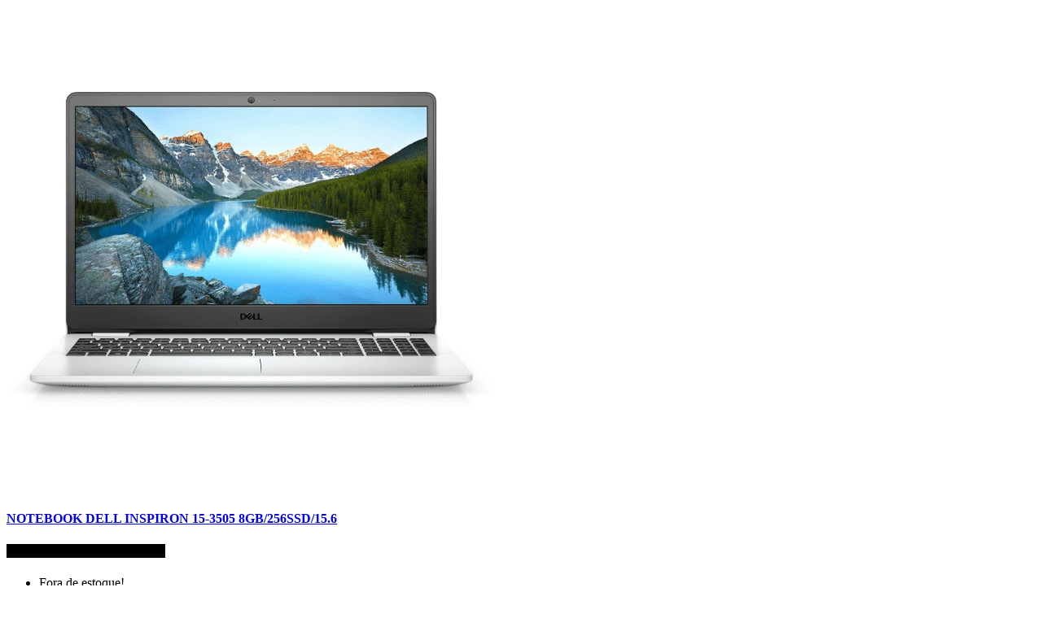

--- FILE ---
content_type: text/html; charset=UTF-8
request_url: https://drcellatacado.com.py/item/quick/view/19761
body_size: 3163
content:
<div id="quick-details" class="row product-details-page py-0">
    <div class="col-lg-5">
        <div class="xzoom-container">
            <img class="quick-zoom" id="xzoom-magnific1"
                src="//drcellatacado.com.py/storage/images/products/17050633304pVok5W3.png"
                xoriginal="//drcellatacado.com.py/storage/images/products/17050633304pVok5W3.png" />
        </div>
            </div>
    <div class="col-lg-7">
        <div class="right-area">
            <div class="product-info">
                <h4 class="product-name"><a target="_blank" href="//drcellatacado.com.py/item/notebook-dell-inspiron-15-3505-8gb256ssd15619761">NOTEBOOK DELL INSPIRON 15-3505 8GB/256SSD/15.6</a></h4>
                                <h4><span class="badge badge-primary" style="background-color: #000000"> Código de Refêrencia: 19761</span></h4>
                                <div class="info-meta-1">
                    <ul>
                                                                        <li class="product-outstook">
                            <p>
                                <i class="icofont-close-circled"></i>
                                Fora de estoque!
                            </p>
                        </li>
                                                                                                <li>
                            <div class="ratings">
                                <div class="empty-stars"></div>
                                <div class="full-stars" style="width:0%">
                                </div>
                            </div>
                        </li>
                        <li class="review-count">
                            <p>0 Avaliações</p>
                        </li>
                                                                    </ul>
                </div>
                <div class="info-meta-2">
                    <ul>
                                            </ul>
                </div>
                                <div class="product-price">
                                        <p class="title">Preço :</p>
                                        <p class="price"><span id="msizeprice">R$2.255,00</span>
                                                <small><del id="mpreviousprice"
                                style="display:none;"></del></small>
                        <input type="hidden" id="mprevious_price_value" value="0">
                                                                    <a href="" class="video-play-btn mfp-iframe" >
                            <i class="fas fa-play"></i>
                        </a>
                                    </div>
                                                                                                                <input type="hidden" class="product-stock" value="0">
                                                <input type="hidden" id="mproduct_price" value="410">
                <input type="hidden" id="mproduct_id" value="19761">
                <input type="hidden" id="mcurr_pos" value="0">
                <input type="hidden" id="mdec_sep" value=",">
                <input type="hidden" id="mtho_sep" value=".">
                <input type="hidden" id="mdec_dig" value="2">
                <input type="hidden" id="mdec_sep2" value=",">
                <input type="hidden" id="mtho_sep2" value=".">
                <input type="hidden" id="mdec_dig2" value="2">
                <input type="hidden" id="mcurr_sign" value="US$">
                <input type="hidden" id="mfirst_sign" value="US$">
                <input type="hidden" id="curr_value" value="1">
                <div class="info-meta-3">
                    <ul class="meta-list">
                                                                                                                                                <li class="addtocart">
                            <a href="javascript:;" class="cart-out-of-stock">
                                <i class="icofont-close-circled"></i>
                                Fora de estoque!</a>
                        </li>
                                                                                                                        <li class="favorite">
                            <a href="javascript:;" data-toggle="modal" data-target="#comment-log-reg"><i
                                    class="icofont-ui-love-add"></i></a>
                        </li>
                                                <li class="compare">
                            <a href="javascript:;" class="add-to-compare"
                                data-href="//drcellatacado.com.py/item/compare/add/19761"><i
                                    class="icofont-exchange"></i></a>
                        </li>
                    </ul>
                                                            <p class="p-sku mt-2">
                        SKU do produto: <span class="idno">56218582</span>
                    </p>
                                    </div>
            </div>
        </div>
    </div>
</div>
<style type="text/css">
    @media (min-width: 1200px) {
        .xzoom-preview {
            width: 450px !important;
            height: 390px !important;
            background: white;
            position: inherit;
            z-index: 99999;
                    }
    }
</style>
<script type="text/javascript">
    $(document).ready(function() {
    var w = window.innerWidth;
    if( w > 575)
    {
        $('.quick-zoom, .quick-zoom-gallery').xzoom({tint: '#006699', Xoffset: 15});
        //Integration with hammer.js
        var isTouchSupported = 'ontouchstart' in window;
        if (isTouchSupported) {
            //If touch device
            $('.quick-zoom').each(function(){
                var xzoom = $(this).data('xzoom');
                xzoom.eventunbind();
            });
        $('.quick-zoom').each(function() {
            var xzoom = $(this).data('xzoom');
            $(this).hammer().on("tap", function(event) {
                event.pageX = event.gesture.center.pageX;
                event.pageY = event.gesture.center.pageY;
                var s = 1, ls;
                xzoom.eventmove = function(element) {
                    element.hammer().on('drag', function(event) {
                        event.pageX = event.gesture.center.pageX;
                        event.pageY = event.gesture.center.pageY;
                        xzoom.movezoom(event);
                        event.gesture.preventDefault();
                    });
                }
                var counter = 0;
                xzoom.eventclick = function(element) {
                    element.hammer().on('tap', function() {
                        counter++;
                        if (counter == 1) setTimeout(openmagnific,300);
                        event.gesture.preventDefault();
                    });
                }
                function openmagnific() {
                    if (counter == 2) {
                        xzoom.closezoom();
                        var gallery = xzoom.gallery().cgallery;
                        var i, images = new Array();
                        for (i in gallery) {
                            images[i] = {src: gallery[i]};
                        }
                        $.magnificPopup.open({items: images, type:'image', gallery: {enabled: true}});
                    } else {
                        xzoom.closezoom();
                    }
                    counter = 0;
                }
                xzoom.openzoom(event);
            });
        });
        } else {
            //If not touch device
            //Integration with fancybox plugin
            $('#xzoom-fancy').bind('click', function(event) {
                var xzoom = $(this).data('xzoom');
                xzoom.closezoom();
                $.fancybox.open(xzoom.gallery().cgallery, {padding: 0, helpers: {overlay: {locked: false}}});
                event.preventDefault();
            });
            //Integration with magnific popup plugin
            $('#xzoom-magnific1').bind('click', function(event) {
                var xzoom = $(this).data('xzoom');
                xzoom.closezoom();
                var gallery = xzoom.gallery().cgallery;
                var i, images = new Array();
                for (i in gallery) {
                    images[i] = {src: gallery[i]};
                }
                $.magnificPopup.open({items: images, type:'image', gallery: {enabled: true}});
                $(document).off('focusin' );
                event.preventDefault();
            });
        }
    }
    });
function formatMoney(number, decPlaces, decSep, thouSep) {
    decPlaces = isNaN(decPlaces = Math.abs(decPlaces)) ? 2 : decPlaces,
    decSep = typeof decSep === "undefined" ? "." : decSep;
    thouSep = typeof thouSep === "undefined" ? "," : thouSep;
    var sign = number < 0 ? "-" : "";
    var i = String(parseInt(number = Math.abs(Number(number) || 0).toFixed(decPlaces)));
    var j = (j = i.length) > 3 ? j % 3 : 0;
    return sign +
        (j ? i.substr(0, j) + thouSep : "") +
        i.substr(j).replace(/(\decSep{3})(?=\decSep)/g, "$1" + thouSep) +
        (decPlaces ? decSep + Math.abs(number - i).toFixed(decPlaces).slice(2) : "");
    }
//   magnific popup
$('.video-play-btn').magnificPopup({
type: 'video'
});
var sizes = "";
var size_qty = "";
var size_price = "";
var size_key = "";
var colors = "";
var mtotal = "";
var mstock = $('.product-stock').val();
var keys = "";
var values = "";
var prices = "";
$('.mproduct-attr').on('change',function(){
var total;
total = mgetAmount()+mgetSizePrice();
var previous_price = parseFloat($('#mprevious_price_value').val());
if(total >= previous_price){
  $('#mpreviousprice').hide();
}else{
  $('#mpreviousprice').show();
}
total = total.toFixed(2);
var pos = $('#mcurr_pos').val();
var sign = $('#mcurr_sign').val();
var first_sign=$("#mfirst_sign").val();
var curr_value=$("#curr_value").val();
curr_value = total/curr_value;
curr_value = curr_value.toFixed(2);
var dec_sep = $("#mdec_sep").val();
var tho_sep = $("#mtho_sep").val();
var dec_dig = $("#mdec_dig").val();
var dec_sep2 = $("#mdec_sep2").val();
var tho_sep2 = $("#mtho_sep2").val();
var dec_dig2 = $("#mdec_dig2").val();
total = formatMoney(total,dec_dig,dec_sep,tho_sep);
curr_value = formatMoney(curr_value,dec_dig2,dec_sep2,tho_sep2);
if(pos == '0')
{
$('#msizeprice').html(sign+total);
$('#moriginalprice').html(first_sign+curr_value);
}
else {
$('#msizeprice').html(total+sign);
$('#moriginalprice').html(curr_value+first_sign);
}
});
function mgetSizePrice()
{
var total = 0;
if($('.mproduct-size .siz-list li').length > 0)
{
total = parseFloat($('.mproduct-size .siz-list li.active').find('.msize_price').val());
}
return total;
}
function mgetAmount()
{
var total = 0;
var value = parseFloat($('#mproduct_price').val());
var datas = $(".mproduct-attr:checked").map(function() {
return $(this).data('price');
}).get();
var data;
for (data in datas) {
total += parseFloat(datas[data]);
}
total += value;
return total;
}
// Product Details Product Size Active Js Code
$('.mproduct-size .siz-list .box').on('click', function () {
$('.modal-total').html('1');
var parent = $(this).parent();
size_qty = $(this).find('.msize_qty').val();
size_price = $(this).find('.msize_price').val();
size_key = $(this).find('.msize_key').val();
sizes = $(this).find('.msize').val();
$('.mproduct-size .siz-list li').removeClass('active');
parent.addClass('active');
total = mgetAmount()+parseFloat(size_price);
var previous_price = parseFloat($('#mprevious_price_value').val());
if(total >= previous_price){
  $('#mpreviousprice').hide();
}else{
  $('#mpreviousprice').show();
}
stock = size_qty;
total = total.toFixed(2);
var curr_value=$("#curr_value").val();
curr_value = total/curr_value;
curr_value=curr_value.toFixed(2);
var pos = $('#mcurr_pos').val();
var sign = $('#mcurr_sign').val();
var first_sign=$("#mfirst_sign").val();
var dec_sep = $("#mdec_sep").val();
var tho_sep = $("#mtho_sep").val();
var dec_dig = $("#mdec_dig").val();
var dec_sep2 = $("#mdec_sep2").val();
var tho_sep2 = $("#mtho_sep2").val();
var dec_dig2 = $("#mdec_dig2").val();
total = formatMoney(total,dec_dig,dec_sep,tho_sep);
curr_value = formatMoney(curr_value,dec_dig2,dec_sep2,tho_sep2);
if(pos == '0')
{
$('#msizeprice').html(sign+total);
$('#moriginalprice').html(first_sign+curr_value);
}
else {
$('#msizeprice').html(total+sign);
$('#moriginalprice').html(curr_value+first_sign);
}
});
// Product Details Product Color Active Js Code
$('.mproduct-color .color-list .box').on('click', function () {
colors = $(this).data('color');
var parent = $(this).parent();
$('.mproduct-color .color-list li').removeClass('active');
parent.addClass('active');
});
$('.modal-minus').on('click', function () {
var el = $(this);
var $tselector = el.parent().parent().find('.modal-total');
total = $($tselector).text();
if (total > 1) {
  total--;
}
$($tselector).text(total);
});
$('.modal-plus').on('click', function () {
var el = $(this);
var $tselector = el.parent().parent().find('.modal-total');
total = $($tselector).text();
if(mstock != "")
{
  var stk = parseInt(mstock);
  if(total < stk)
  {
      total++;
      $($tselector).text(total);
  }
}
else {
  total++;
}
$($tselector).text(total);
});
$("#maddcrt").on("click", function(){
var qty = $('.modal-total').html();
var pid = $(this).parent().parent().parent().parent().find("#mproduct_id").val();
if($('.mproduct-attr').length > 0)
{
values = $(".mproduct-attr:checked").map(function() {
return $(this).val();
}).get();
keys = $(".mproduct-attr:checked").map(function() {
return $(this).data('key');
}).get();
prices = $(".mproduct-attr:checked").map(function() {
return $(this).data('price');
}).get();
}
$.ajax({
  type: "GET",
  url:mainurl+"/addnumcart",
  data:{id:pid,qty:qty,size:sizes,color:colors,size_qty:size_qty,size_price:size_price,size_key:size_key,keys:keys,values:values,prices:prices},
  success:function(data){
      if(data.digital) {
          toastr.error(data['digital']);
      }
      else if(data.out_stock) {
          toastr.error(data['out_stock']);
      }
      else {
          $("#cart-count").html(data[0]);
          $("#cart-items").load(mainurl+'/carts/view');
          toastr.success(data['success']);
      }
  }
});
});
$(document).on("click", "#mqaddcrt" , function(){
      var qty = $('.modal-total').html();
      var pid = $(this).parent().parent().parent().parent().find("#mproduct_id").val();
if($('.mproduct-attr').length > 0)
{
values = $(".mproduct-attr:checked").map(function() {
return $(this).val();
}).get();
keys = $(".mproduct-attr:checked").map(function() {
return $(this).data('key');
}).get();
prices = $(".mproduct-attr:checked").map(function() {
return $(this).data('price');
}).get();
}
  window.location = mainurl+"/addtonumcart?id="+pid+"&qty="+qty+"&size="+sizes+"&color="+colors.substring(1, colors.length)+"&size_qty="+size_qty+"&size_price="+size_price+"&size_key="+size_key+"&keys="+keys+"&values="+values+"&prices="+prices;
     });
</script>
